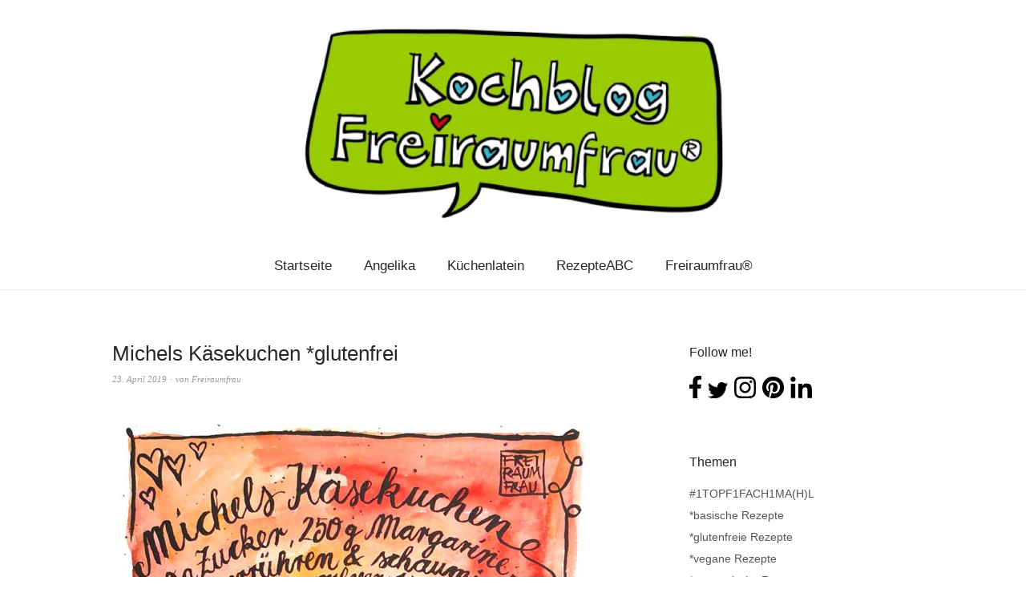

--- FILE ---
content_type: text/html; charset=UTF-8
request_url: https://kochblog.freiraumfrau.de/2019/04/michels-kaesekuchen-glutenfrei/
body_size: 10935
content:
<!DOCTYPE html>
<html lang="de">
<head>
<meta charset="UTF-8" />
<meta name="viewport" content="width=device-width, initial-scale=1">
<meta name="referrer" content="no-referrer">
<link rel="profile" href="http://gmpg.org/xfn/11">
<link rel="pingback" href="https://kochblog.freiraumfrau.de/xmlrpc.php">
<title>Michels Käsekuchen *glutenfrei &#8211; Freiraumfrau &#8211; Kochblog</title>
<meta name='robots' content='max-image-preview:large' />
	<style>img:is([sizes="auto" i], [sizes^="auto," i]) { contain-intrinsic-size: 3000px 1500px }</style>
	<link rel="alternate" type="application/rss+xml" title="Freiraumfrau - Kochblog &raquo; Feed" href="https://kochblog.freiraumfrau.de/feed/" />
<link rel="alternate" type="application/rss+xml" title="Freiraumfrau - Kochblog &raquo; Kommentar-Feed" href="https://kochblog.freiraumfrau.de/comments/feed/" />
<script type="text/javascript">
/* <![CDATA[ */
window._wpemojiSettings = {"baseUrl":"https:\/\/s.w.org\/images\/core\/emoji\/16.0.1\/72x72\/","ext":".png","svgUrl":"https:\/\/s.w.org\/images\/core\/emoji\/16.0.1\/svg\/","svgExt":".svg","source":{"concatemoji":"https:\/\/kochblog.freiraumfrau.de\/wp-includes\/js\/wp-emoji-release.min.js?ver=6.8.3"}};
/*! This file is auto-generated */
!function(s,n){var o,i,e;function c(e){try{var t={supportTests:e,timestamp:(new Date).valueOf()};sessionStorage.setItem(o,JSON.stringify(t))}catch(e){}}function p(e,t,n){e.clearRect(0,0,e.canvas.width,e.canvas.height),e.fillText(t,0,0);var t=new Uint32Array(e.getImageData(0,0,e.canvas.width,e.canvas.height).data),a=(e.clearRect(0,0,e.canvas.width,e.canvas.height),e.fillText(n,0,0),new Uint32Array(e.getImageData(0,0,e.canvas.width,e.canvas.height).data));return t.every(function(e,t){return e===a[t]})}function u(e,t){e.clearRect(0,0,e.canvas.width,e.canvas.height),e.fillText(t,0,0);for(var n=e.getImageData(16,16,1,1),a=0;a<n.data.length;a++)if(0!==n.data[a])return!1;return!0}function f(e,t,n,a){switch(t){case"flag":return n(e,"\ud83c\udff3\ufe0f\u200d\u26a7\ufe0f","\ud83c\udff3\ufe0f\u200b\u26a7\ufe0f")?!1:!n(e,"\ud83c\udde8\ud83c\uddf6","\ud83c\udde8\u200b\ud83c\uddf6")&&!n(e,"\ud83c\udff4\udb40\udc67\udb40\udc62\udb40\udc65\udb40\udc6e\udb40\udc67\udb40\udc7f","\ud83c\udff4\u200b\udb40\udc67\u200b\udb40\udc62\u200b\udb40\udc65\u200b\udb40\udc6e\u200b\udb40\udc67\u200b\udb40\udc7f");case"emoji":return!a(e,"\ud83e\udedf")}return!1}function g(e,t,n,a){var r="undefined"!=typeof WorkerGlobalScope&&self instanceof WorkerGlobalScope?new OffscreenCanvas(300,150):s.createElement("canvas"),o=r.getContext("2d",{willReadFrequently:!0}),i=(o.textBaseline="top",o.font="600 32px Arial",{});return e.forEach(function(e){i[e]=t(o,e,n,a)}),i}function t(e){var t=s.createElement("script");t.src=e,t.defer=!0,s.head.appendChild(t)}"undefined"!=typeof Promise&&(o="wpEmojiSettingsSupports",i=["flag","emoji"],n.supports={everything:!0,everythingExceptFlag:!0},e=new Promise(function(e){s.addEventListener("DOMContentLoaded",e,{once:!0})}),new Promise(function(t){var n=function(){try{var e=JSON.parse(sessionStorage.getItem(o));if("object"==typeof e&&"number"==typeof e.timestamp&&(new Date).valueOf()<e.timestamp+604800&&"object"==typeof e.supportTests)return e.supportTests}catch(e){}return null}();if(!n){if("undefined"!=typeof Worker&&"undefined"!=typeof OffscreenCanvas&&"undefined"!=typeof URL&&URL.createObjectURL&&"undefined"!=typeof Blob)try{var e="postMessage("+g.toString()+"("+[JSON.stringify(i),f.toString(),p.toString(),u.toString()].join(",")+"));",a=new Blob([e],{type:"text/javascript"}),r=new Worker(URL.createObjectURL(a),{name:"wpTestEmojiSupports"});return void(r.onmessage=function(e){c(n=e.data),r.terminate(),t(n)})}catch(e){}c(n=g(i,f,p,u))}t(n)}).then(function(e){for(var t in e)n.supports[t]=e[t],n.supports.everything=n.supports.everything&&n.supports[t],"flag"!==t&&(n.supports.everythingExceptFlag=n.supports.everythingExceptFlag&&n.supports[t]);n.supports.everythingExceptFlag=n.supports.everythingExceptFlag&&!n.supports.flag,n.DOMReady=!1,n.readyCallback=function(){n.DOMReady=!0}}).then(function(){return e}).then(function(){var e;n.supports.everything||(n.readyCallback(),(e=n.source||{}).concatemoji?t(e.concatemoji):e.wpemoji&&e.twemoji&&(t(e.twemoji),t(e.wpemoji)))}))}((window,document),window._wpemojiSettings);
/* ]]> */
</script>
<style id='wp-emoji-styles-inline-css' type='text/css'>

	img.wp-smiley, img.emoji {
		display: inline !important;
		border: none !important;
		box-shadow: none !important;
		height: 1em !important;
		width: 1em !important;
		margin: 0 0.07em !important;
		vertical-align: -0.1em !important;
		background: none !important;
		padding: 0 !important;
	}
</style>
<link rel='stylesheet' id='wp-block-library-css' href='https://kochblog.freiraumfrau.de/wp-includes/css/dist/block-library/style.min.css?ver=6.8.3' type='text/css' media='all' />
<style id='classic-theme-styles-inline-css' type='text/css'>
/*! This file is auto-generated */
.wp-block-button__link{color:#fff;background-color:#32373c;border-radius:9999px;box-shadow:none;text-decoration:none;padding:calc(.667em + 2px) calc(1.333em + 2px);font-size:1.125em}.wp-block-file__button{background:#32373c;color:#fff;text-decoration:none}
</style>
<style id='global-styles-inline-css' type='text/css'>
:root{--wp--preset--aspect-ratio--square: 1;--wp--preset--aspect-ratio--4-3: 4/3;--wp--preset--aspect-ratio--3-4: 3/4;--wp--preset--aspect-ratio--3-2: 3/2;--wp--preset--aspect-ratio--2-3: 2/3;--wp--preset--aspect-ratio--16-9: 16/9;--wp--preset--aspect-ratio--9-16: 9/16;--wp--preset--color--black: #000000;--wp--preset--color--cyan-bluish-gray: #abb8c3;--wp--preset--color--white: #ffffff;--wp--preset--color--pale-pink: #f78da7;--wp--preset--color--vivid-red: #cf2e2e;--wp--preset--color--luminous-vivid-orange: #ff6900;--wp--preset--color--luminous-vivid-amber: #fcb900;--wp--preset--color--light-green-cyan: #7bdcb5;--wp--preset--color--vivid-green-cyan: #00d084;--wp--preset--color--pale-cyan-blue: #8ed1fc;--wp--preset--color--vivid-cyan-blue: #0693e3;--wp--preset--color--vivid-purple: #9b51e0;--wp--preset--gradient--vivid-cyan-blue-to-vivid-purple: linear-gradient(135deg,rgba(6,147,227,1) 0%,rgb(155,81,224) 100%);--wp--preset--gradient--light-green-cyan-to-vivid-green-cyan: linear-gradient(135deg,rgb(122,220,180) 0%,rgb(0,208,130) 100%);--wp--preset--gradient--luminous-vivid-amber-to-luminous-vivid-orange: linear-gradient(135deg,rgba(252,185,0,1) 0%,rgba(255,105,0,1) 100%);--wp--preset--gradient--luminous-vivid-orange-to-vivid-red: linear-gradient(135deg,rgba(255,105,0,1) 0%,rgb(207,46,46) 100%);--wp--preset--gradient--very-light-gray-to-cyan-bluish-gray: linear-gradient(135deg,rgb(238,238,238) 0%,rgb(169,184,195) 100%);--wp--preset--gradient--cool-to-warm-spectrum: linear-gradient(135deg,rgb(74,234,220) 0%,rgb(151,120,209) 20%,rgb(207,42,186) 40%,rgb(238,44,130) 60%,rgb(251,105,98) 80%,rgb(254,248,76) 100%);--wp--preset--gradient--blush-light-purple: linear-gradient(135deg,rgb(255,206,236) 0%,rgb(152,150,240) 100%);--wp--preset--gradient--blush-bordeaux: linear-gradient(135deg,rgb(254,205,165) 0%,rgb(254,45,45) 50%,rgb(107,0,62) 100%);--wp--preset--gradient--luminous-dusk: linear-gradient(135deg,rgb(255,203,112) 0%,rgb(199,81,192) 50%,rgb(65,88,208) 100%);--wp--preset--gradient--pale-ocean: linear-gradient(135deg,rgb(255,245,203) 0%,rgb(182,227,212) 50%,rgb(51,167,181) 100%);--wp--preset--gradient--electric-grass: linear-gradient(135deg,rgb(202,248,128) 0%,rgb(113,206,126) 100%);--wp--preset--gradient--midnight: linear-gradient(135deg,rgb(2,3,129) 0%,rgb(40,116,252) 100%);--wp--preset--font-size--small: 13px;--wp--preset--font-size--medium: 20px;--wp--preset--font-size--large: 36px;--wp--preset--font-size--x-large: 42px;--wp--preset--spacing--20: 0.44rem;--wp--preset--spacing--30: 0.67rem;--wp--preset--spacing--40: 1rem;--wp--preset--spacing--50: 1.5rem;--wp--preset--spacing--60: 2.25rem;--wp--preset--spacing--70: 3.38rem;--wp--preset--spacing--80: 5.06rem;--wp--preset--shadow--natural: 6px 6px 9px rgba(0, 0, 0, 0.2);--wp--preset--shadow--deep: 12px 12px 50px rgba(0, 0, 0, 0.4);--wp--preset--shadow--sharp: 6px 6px 0px rgba(0, 0, 0, 0.2);--wp--preset--shadow--outlined: 6px 6px 0px -3px rgba(255, 255, 255, 1), 6px 6px rgba(0, 0, 0, 1);--wp--preset--shadow--crisp: 6px 6px 0px rgba(0, 0, 0, 1);}:where(.is-layout-flex){gap: 0.5em;}:where(.is-layout-grid){gap: 0.5em;}body .is-layout-flex{display: flex;}.is-layout-flex{flex-wrap: wrap;align-items: center;}.is-layout-flex > :is(*, div){margin: 0;}body .is-layout-grid{display: grid;}.is-layout-grid > :is(*, div){margin: 0;}:where(.wp-block-columns.is-layout-flex){gap: 2em;}:where(.wp-block-columns.is-layout-grid){gap: 2em;}:where(.wp-block-post-template.is-layout-flex){gap: 1.25em;}:where(.wp-block-post-template.is-layout-grid){gap: 1.25em;}.has-black-color{color: var(--wp--preset--color--black) !important;}.has-cyan-bluish-gray-color{color: var(--wp--preset--color--cyan-bluish-gray) !important;}.has-white-color{color: var(--wp--preset--color--white) !important;}.has-pale-pink-color{color: var(--wp--preset--color--pale-pink) !important;}.has-vivid-red-color{color: var(--wp--preset--color--vivid-red) !important;}.has-luminous-vivid-orange-color{color: var(--wp--preset--color--luminous-vivid-orange) !important;}.has-luminous-vivid-amber-color{color: var(--wp--preset--color--luminous-vivid-amber) !important;}.has-light-green-cyan-color{color: var(--wp--preset--color--light-green-cyan) !important;}.has-vivid-green-cyan-color{color: var(--wp--preset--color--vivid-green-cyan) !important;}.has-pale-cyan-blue-color{color: var(--wp--preset--color--pale-cyan-blue) !important;}.has-vivid-cyan-blue-color{color: var(--wp--preset--color--vivid-cyan-blue) !important;}.has-vivid-purple-color{color: var(--wp--preset--color--vivid-purple) !important;}.has-black-background-color{background-color: var(--wp--preset--color--black) !important;}.has-cyan-bluish-gray-background-color{background-color: var(--wp--preset--color--cyan-bluish-gray) !important;}.has-white-background-color{background-color: var(--wp--preset--color--white) !important;}.has-pale-pink-background-color{background-color: var(--wp--preset--color--pale-pink) !important;}.has-vivid-red-background-color{background-color: var(--wp--preset--color--vivid-red) !important;}.has-luminous-vivid-orange-background-color{background-color: var(--wp--preset--color--luminous-vivid-orange) !important;}.has-luminous-vivid-amber-background-color{background-color: var(--wp--preset--color--luminous-vivid-amber) !important;}.has-light-green-cyan-background-color{background-color: var(--wp--preset--color--light-green-cyan) !important;}.has-vivid-green-cyan-background-color{background-color: var(--wp--preset--color--vivid-green-cyan) !important;}.has-pale-cyan-blue-background-color{background-color: var(--wp--preset--color--pale-cyan-blue) !important;}.has-vivid-cyan-blue-background-color{background-color: var(--wp--preset--color--vivid-cyan-blue) !important;}.has-vivid-purple-background-color{background-color: var(--wp--preset--color--vivid-purple) !important;}.has-black-border-color{border-color: var(--wp--preset--color--black) !important;}.has-cyan-bluish-gray-border-color{border-color: var(--wp--preset--color--cyan-bluish-gray) !important;}.has-white-border-color{border-color: var(--wp--preset--color--white) !important;}.has-pale-pink-border-color{border-color: var(--wp--preset--color--pale-pink) !important;}.has-vivid-red-border-color{border-color: var(--wp--preset--color--vivid-red) !important;}.has-luminous-vivid-orange-border-color{border-color: var(--wp--preset--color--luminous-vivid-orange) !important;}.has-luminous-vivid-amber-border-color{border-color: var(--wp--preset--color--luminous-vivid-amber) !important;}.has-light-green-cyan-border-color{border-color: var(--wp--preset--color--light-green-cyan) !important;}.has-vivid-green-cyan-border-color{border-color: var(--wp--preset--color--vivid-green-cyan) !important;}.has-pale-cyan-blue-border-color{border-color: var(--wp--preset--color--pale-cyan-blue) !important;}.has-vivid-cyan-blue-border-color{border-color: var(--wp--preset--color--vivid-cyan-blue) !important;}.has-vivid-purple-border-color{border-color: var(--wp--preset--color--vivid-purple) !important;}.has-vivid-cyan-blue-to-vivid-purple-gradient-background{background: var(--wp--preset--gradient--vivid-cyan-blue-to-vivid-purple) !important;}.has-light-green-cyan-to-vivid-green-cyan-gradient-background{background: var(--wp--preset--gradient--light-green-cyan-to-vivid-green-cyan) !important;}.has-luminous-vivid-amber-to-luminous-vivid-orange-gradient-background{background: var(--wp--preset--gradient--luminous-vivid-amber-to-luminous-vivid-orange) !important;}.has-luminous-vivid-orange-to-vivid-red-gradient-background{background: var(--wp--preset--gradient--luminous-vivid-orange-to-vivid-red) !important;}.has-very-light-gray-to-cyan-bluish-gray-gradient-background{background: var(--wp--preset--gradient--very-light-gray-to-cyan-bluish-gray) !important;}.has-cool-to-warm-spectrum-gradient-background{background: var(--wp--preset--gradient--cool-to-warm-spectrum) !important;}.has-blush-light-purple-gradient-background{background: var(--wp--preset--gradient--blush-light-purple) !important;}.has-blush-bordeaux-gradient-background{background: var(--wp--preset--gradient--blush-bordeaux) !important;}.has-luminous-dusk-gradient-background{background: var(--wp--preset--gradient--luminous-dusk) !important;}.has-pale-ocean-gradient-background{background: var(--wp--preset--gradient--pale-ocean) !important;}.has-electric-grass-gradient-background{background: var(--wp--preset--gradient--electric-grass) !important;}.has-midnight-gradient-background{background: var(--wp--preset--gradient--midnight) !important;}.has-small-font-size{font-size: var(--wp--preset--font-size--small) !important;}.has-medium-font-size{font-size: var(--wp--preset--font-size--medium) !important;}.has-large-font-size{font-size: var(--wp--preset--font-size--large) !important;}.has-x-large-font-size{font-size: var(--wp--preset--font-size--x-large) !important;}
:where(.wp-block-post-template.is-layout-flex){gap: 1.25em;}:where(.wp-block-post-template.is-layout-grid){gap: 1.25em;}
:where(.wp-block-columns.is-layout-flex){gap: 2em;}:where(.wp-block-columns.is-layout-grid){gap: 2em;}
:root :where(.wp-block-pullquote){font-size: 1.5em;line-height: 1.6;}
</style>
<link rel='stylesheet' id='parent-style-css' href='https://kochblog.freiraumfrau.de/wp-content/themes/weta/style.css?ver=6.8.3' type='text/css' media='all' />
<link rel='stylesheet' id='weta-style-css' href='https://kochblog.freiraumfrau.de/wp-content/themes/weta-child/style.css?ver=20150704' type='text/css' media='all' />
<link rel='stylesheet' id='weta-flex-slider-style-css' href='https://kochblog.freiraumfrau.de/wp-content/themes/weta/js/flex-slider/flexslider.css?ver=6.8.3' type='text/css' media='all' />
<link rel='stylesheet' id='genericons-css' href='https://kochblog.freiraumfrau.de/wp-content/themes/weta/genericons/genericons.css?ver=3.3.1' type='text/css' media='all' />
<script type="text/javascript" src="https://kochblog.freiraumfrau.de/wp-includes/js/jquery/jquery.min.js?ver=3.7.1" id="jquery-core-js"></script>
<script type="text/javascript" src="https://kochblog.freiraumfrau.de/wp-includes/js/jquery/jquery-migrate.min.js?ver=3.4.1" id="jquery-migrate-js"></script>
<script type="text/javascript" src="https://kochblog.freiraumfrau.de/wp-content/themes/weta/js/jquery.fitvids.js?ver=1.1" id="weta-fitvids-js"></script>
<script type="text/javascript" src="https://kochblog.freiraumfrau.de/wp-content/themes/weta/js/flex-slider/jquery.flexslider-min.js?ver=6.8.3" id="weta-flex-slider-js"></script>
<link rel="https://api.w.org/" href="https://kochblog.freiraumfrau.de/wp-json/" /><link rel="alternate" title="JSON" type="application/json" href="https://kochblog.freiraumfrau.de/wp-json/wp/v2/posts/868" /><link rel="EditURI" type="application/rsd+xml" title="RSD" href="https://kochblog.freiraumfrau.de/xmlrpc.php?rsd" />
<meta name="generator" content="WordPress 6.8.3" />
<link rel="canonical" href="https://kochblog.freiraumfrau.de/2019/04/michels-kaesekuchen-glutenfrei/" />
<link rel='shortlink' href='https://kochblog.freiraumfrau.de/?p=868' />
<link rel="alternate" title="oEmbed (JSON)" type="application/json+oembed" href="https://kochblog.freiraumfrau.de/wp-json/oembed/1.0/embed?url=https%3A%2F%2Fkochblog.freiraumfrau.de%2F2019%2F04%2Fmichels-kaesekuchen-glutenfrei%2F" />
<link rel="alternate" title="oEmbed (XML)" type="text/xml+oembed" href="https://kochblog.freiraumfrau.de/wp-json/oembed/1.0/embed?url=https%3A%2F%2Fkochblog.freiraumfrau.de%2F2019%2F04%2Fmichels-kaesekuchen-glutenfrei%2F&#038;format=xml" />
	<style type="text/css">
	.entry-content a, .comment-text a, .author-bio a, .textwidget a {color: #8bae12;}
		#masthead {background: ;}
	@media screen and (min-width: 1023px) {
	.sticky-content.fixed {background: ;}
	}
			#colophon {background: ;}
			.widget_weta_authors {background: ;}
			.widget_weta_quote {background: ;}
			.widget_weta_numbered_rp {background: ;}
							</style>
    	<style type="text/css" id="weta-header-css">
		
	#site-branding h1.site-title, #site-branding p.site-title, #site-branding p.site-description {display: none !important;}

		</style>
			<style type="text/css" id="wp-custom-css">
			.social-search-wrap {
    min-height: 10px;
}		</style>
		</head>

<body class="wp-singular post-template-default single single-post postid-868 single-format-standard wp-theme-weta wp-child-theme-weta-child">

		<div class="header-bg">
		<header id="masthead" class="cf" role="banner">

			<div id="menu-top-wrap">
				

<div class="social-search-wrap">
	
		
	</div><!-- end .social-search-wrap -->			</div><!-- end .menu-top-wrap -->

			<div id="site-branding">
									<div id="site-logo">
						<a href="https://kochblog.freiraumfrau.de/" rel="home"><img src="https://kochblog.freiraumfrau.de/wp-content/uploads/2023/01/Banner-Freiraumfrau-2-Kochblog.jpg" width="1500" height="300" alt=""></a>
					</div><!-- end #site-logo -->
				 

									<p class="site-title"><a href="https://kochblog.freiraumfrau.de/" rel="home">Freiraumfrau &#8211; Kochblog</a></p>
				
									<p class="site-description">Angelika Bungert-Stüttgen</p>
							</div><!-- end #site-branding -->

			<button id="menu-main-toggle"><span>Öffnen</span></button>
						<button id="menu-main-close"  class="btn-close"><span>Schließen</span></button>

			<div id="menu-main-wrap" class="sticky-element cf">

				<div class="sticky-anchor"></div>
				<nav id="site-nav" class="sticky-content cf" role="navigation">
					<div class="sticky-wrap">
										<ul id="menu-hauptmenue" class="nav-menu"><li id="menu-item-12" class="menu-item menu-item-type-custom menu-item-object-custom menu-item-home menu-item-12"><a href="https://kochblog.freiraumfrau.de/">Startseite</a></li>
<li id="menu-item-26" class="menu-item menu-item-type-post_type menu-item-object-page menu-item-26"><a href="https://kochblog.freiraumfrau.de/angelika/">Angelika</a></li>
<li id="menu-item-80" class="menu-item menu-item-type-post_type menu-item-object-page menu-item-80"><a href="https://kochblog.freiraumfrau.de/kuechenlatein/">Küchenlatein</a></li>
<li id="menu-item-81" class="menu-item menu-item-type-post_type menu-item-object-page menu-item-81"><a href="https://kochblog.freiraumfrau.de/rezepteabc/">RezepteABC</a></li>
<li id="menu-item-73" class="menu-item menu-item-type-custom menu-item-object-custom menu-item-73"><a href="http://www.freiraumfrau.de">Freiraumfrau®</a></li>
</ul>						
										</div><!-- end .sticky-wrap -->
				</nav><!-- end #site-nav -->

				<div id="mobile-menu-top-wrap">
					

<div class="social-search-wrap">
	
		
	</div><!-- end .social-search-wrap -->				</div><!-- end .mobile-menu-top-wrap -->
				<button id="menu-main-close-bottom" class="btn-close"><span>Schließen</span></button>
			</div><!-- end #menu-main-wrap -->

		</header><!-- end #masthead -->
		</div><!-- end .header-bg -->

<div id="main-wrap">	
	<div class="blog-wrap cf">
		<div id="primary" class="site-content cf" role="main">
		
<article id="post-868" class="post-868 post type-post status-publish format-standard has-post-thumbnail hentry category-rezepte-glutenfrei category-backen tag-kaesekuchen">

	<header class="entry-header">
		<h1 class="entry-title">Michels Käsekuchen *glutenfrei</h1>		<div class="entry-meta">
				<div class="entry-date">
					<a href="https://kochblog.freiraumfrau.de/2019/04/michels-kaesekuchen-glutenfrei/">23. April 2019</a>
				</div><!-- end .entry-date -->
				<div class="entry-author">
				von <a href="https://kochblog.freiraumfrau.de/author/angelika/" title="Alle Artikel von Freiraumfrau">Freiraumfrau</a>				</div><!-- end .entry-author -->
									</div><!-- end .entry-meta -->
	</header><!-- end .entry-header -->

			<div class="entry-thumbnail inpost">
			<img width="600" height="600" src="https://kochblog.freiraumfrau.de/wp-content/uploads/2019/04/Michels-Kaesekuchen-Freiraumfrau.jpg" class="attachment-post-thumbnail size-post-thumbnail wp-post-image" alt="" decoding="async" srcset="https://kochblog.freiraumfrau.de/wp-content/uploads/2019/04/Michels-Kaesekuchen-Freiraumfrau.jpg 600w, https://kochblog.freiraumfrau.de/wp-content/uploads/2019/04/Michels-Kaesekuchen-Freiraumfrau-300x300.jpg 300w, https://kochblog.freiraumfrau.de/wp-content/uploads/2019/04/Michels-Kaesekuchen-Freiraumfrau-150x150.jpg 150w, https://kochblog.freiraumfrau.de/wp-content/uploads/2019/04/Michels-Kaesekuchen-Freiraumfrau-373x373.jpg 373w" sizes="(max-width: 600px) 100vw, 600px" />		</div><!-- end .entry-thumbnail -->
	
	<div class="entry-content">
		<p>Im März und April war ich fast 4 Wochen mit dem Freiraumbus auf Tischgespräche-Reise. <a href="https://www.freiraumfrau.de/2019/03/tag-21-und-21-wertschaetzende-gespraeche-in-springe/" target="_blank" rel="noopener"><strong>Bei meinem Besuch in Springe</strong></a> bekam ich von Birgit Michel diesen wunderbaren glutenfreien Käsekuchen kredenzt. Ein sehr leckeres Rezept, das ich dann zu Ostern für meine Familie nachgebacken habe.</p>
<p><strong>Zutaten und Zubereitung:</strong><br />
250 g Margarine,<br />
250 g feiner Zucker und<br />
6 Eier &nbsp;schaumig schlagen.</p>
<p><strong>Dann</strong><br />
2 Päckchen Vanille-Puddingpulver,<br />
½ Päckchen Backpulver und<br />
1 Kilo Magerquark dazugeben und sehr gut verrühren.</p>
<p>Die Quarkmasse in eine gefettete Springform füllen und in den kalten Backofen geben. Dann die Temperatur auf <strong>180 Grad Ober-/Unterhitze einstellen und den Kuchen ca. 50 bis 60 Minuten backen.</strong></p>
<p><strong>Achtung:</strong><br />
Der Kuchen wölbt sich beim Backen stark auf und fällt dann beim Abkühlen wieder in sich zusammen. Deshalb ist es am besten, wenn Du den Kuchen in der Form auskühlen lässt.</p>
			</div><!-- end .entry-content -->

	<footer class="entry-footer cf">
		<div class="entry-cats">
			<span>Kategorie </span><a href="https://kochblog.freiraumfrau.de/kategorie/rezepte-glutenfrei/" rel="category tag">*glutenfreie Rezepte</a>, <a href="https://kochblog.freiraumfrau.de/kategorie/backen/" rel="category tag">Backen</a>		</div><!-- end .entry-cats -->
					<div class="entry-tags"><span>Schlagwörter </span><a href="https://kochblog.freiraumfrau.de/schlagwort/kaesekuchen/" rel="tag">Käsekuchen</a></div>
					</footer><!-- end .entry-footer -->
</article><!-- end .post-868 -->
				<div class="nav-wrap cf">
		<nav id="nav-single">
			<div class="nav-previous"><a href="https://kochblog.freiraumfrau.de/2018/04/schneller-nudelteig-vegetarisch/" rel="prev"><span class="meta-nav">Vorheriger Artikel</span>Schneller Nudelteig *vegetarisch</a></div>
			<div class="nav-next"><a href="https://kochblog.freiraumfrau.de/2020/03/kidneybohnen-bratlinge-glutenfrei-vegetarisch-vegan/" rel="next"><span class="meta-nav">Nächster Artikel</span>Kidneybohnen-Bratlinge *glutenfrei *vegetarisch *vegan</a></div>
		</nav><!-- #nav-single -->
	</div><!-- end .nav-wrap -->
	
		</div><!-- end #primary -->
		<div id="blog-sidebar" class="default-sidebar sidebar-small widget-area" role="complementary">
	<aside id="custom_html-2" class="widget_text widget widget_custom_html"><h3 class="widget-title">Follow me!</h3><div class="textwidget custom-html-widget"><a href="https://www.facebook.com/Freiraumfrau" target="_blank"><img src="https://kochblog.freiraumfrau.de/wp-content/uploads/2023/02/facebook-f.png" alt="@freiraumfrau" width="15"></a>&nbsp;
<a href="https://twitter.com/Freiraumfrau" target="_blank"><img src="https://kochblog.freiraumfrau.de/wp-content/uploads/2023/02/twitter.png" alt="@freiraumfrau" width="25"></a>&nbsp;
<a href="https://www.instagram.com/freiraumfrau/" target="_blank"><img src="https://kochblog.freiraumfrau.de/wp-content/uploads/2023/02/instagram.png" alt="@freiraumfrau" width="27"></a>&nbsp;
<a href="https://www.pinterest.de/freiraumfrau/" target="_blank"><img src="https://kochblog.freiraumfrau.de/wp-content/uploads/2023/02/pinterest.png" alt="@freiraumfrau" width="27"></a>&nbsp;
<a href="https://www.linkedin.com/in/angelika-bungert-stüttgen-2b733220a" target="_blank"><img src="https://kochblog.freiraumfrau.de/wp-content/uploads/2023/02/linkedin.png" alt="Freiraumfrau" width="27"></a></div></aside><aside id="categories-2" class="widget widget_categories"><h3 class="widget-title">Themen</h3>
			<ul>
					<li class="cat-item cat-item-191"><a href="https://kochblog.freiraumfrau.de/kategorie/1topf1fach1mahl/">#1TOPF1FACH1MA(H)L</a>
</li>
	<li class="cat-item cat-item-35"><a href="https://kochblog.freiraumfrau.de/kategorie/basische-rezepte/">*basische Rezepte</a>
</li>
	<li class="cat-item cat-item-17"><a href="https://kochblog.freiraumfrau.de/kategorie/rezepte-glutenfrei/">*glutenfreie Rezepte</a>
</li>
	<li class="cat-item cat-item-13"><a href="https://kochblog.freiraumfrau.de/kategorie/vegane-rezepte/">*vegane Rezepte</a>
</li>
	<li class="cat-item cat-item-16"><a href="https://kochblog.freiraumfrau.de/kategorie/vegetarische-rezepte/">*vegetarische Rezepte</a>
</li>
	<li class="cat-item cat-item-9"><a href="https://kochblog.freiraumfrau.de/kategorie/backen/">Backen</a>
</li>
	<li class="cat-item cat-item-120"><a href="https://kochblog.freiraumfrau.de/kategorie/beilagen/">Beilagen</a>
</li>
	<li class="cat-item cat-item-40"><a href="https://kochblog.freiraumfrau.de/kategorie/fastenprojekt/">Fastenprojekt</a>
</li>
	<li class="cat-item cat-item-12"><a href="https://kochblog.freiraumfrau.de/kategorie/getraenke/">Getränke</a>
</li>
	<li class="cat-item cat-item-11"><a href="https://kochblog.freiraumfrau.de/kategorie/grundrezepte/">Grundrezepte</a>
</li>
	<li class="cat-item cat-item-4"><a href="https://kochblog.freiraumfrau.de/kategorie/hauptgerichte/">Hauptgerichte</a>
</li>
	<li class="cat-item cat-item-7"><a href="https://kochblog.freiraumfrau.de/kategorie/nachtisch/">Nachtisch</a>
</li>
	<li class="cat-item cat-item-6"><a href="https://kochblog.freiraumfrau.de/kategorie/salate/">Salate</a>
</li>
	<li class="cat-item cat-item-10"><a href="https://kochblog.freiraumfrau.de/kategorie/saucen/">Saucen</a>
</li>
	<li class="cat-item cat-item-129"><a href="https://kochblog.freiraumfrau.de/kategorie/specials/">Specials</a>
</li>
	<li class="cat-item cat-item-5"><a href="https://kochblog.freiraumfrau.de/kategorie/suppen/">Suppen</a>
</li>
	<li class="cat-item cat-item-54"><a href="https://kochblog.freiraumfrau.de/kategorie/vorspeise/">Vorspeise</a>
</li>
			</ul>

			</aside><aside id="search-2" class="widget widget_search">
<form method="get" class="searchform" action="https://kochblog.freiraumfrau.de/" role="search">
	<label for="s" class="screen-reader-text"><span>Suche</span></label>
	<input type="text" class="search-field" name="s" id="s" placeholder="Suche&hellip;" />
	<input type="submit" class="submit" name="submit" id="searchsubmit" value="Suche" />
</form></aside><aside id="widget_weta_rp-2" class="widget widget_weta_rp">
				<h3 class="widget-title two-columns-textright-title">Letzte Beiträge</h3>
		


			<div class="rp-two-columns-textright cf">
	
   
	<article id="post-995" class="post-995 post type-post status-publish format-standard has-post-thumbnail hentry category-basische-rezepte category-rezepte-glutenfrei category-vegane-rezepte category-backen">

					<div class="entry-thumbnail">
				<a href="https://kochblog.freiraumfrau.de/2025/01/buchweizen-brot-vegan-glutenfrei-basisch/"><img width="373" height="373" src="https://kochblog.freiraumfrau.de/wp-content/uploads/2025/01/Buchweizen-Brot-Freiraumfrau-373x373.jpg" class="attachment-weta-square-small size-weta-square-small wp-post-image" alt="" decoding="async" loading="lazy" srcset="https://kochblog.freiraumfrau.de/wp-content/uploads/2025/01/Buchweizen-Brot-Freiraumfrau-373x373.jpg 373w, https://kochblog.freiraumfrau.de/wp-content/uploads/2025/01/Buchweizen-Brot-Freiraumfrau-300x300.jpg 300w, https://kochblog.freiraumfrau.de/wp-content/uploads/2025/01/Buchweizen-Brot-Freiraumfrau-600x600.jpg 600w, https://kochblog.freiraumfrau.de/wp-content/uploads/2025/01/Buchweizen-Brot-Freiraumfrau-150x150.jpg 150w, https://kochblog.freiraumfrau.de/wp-content/uploads/2025/01/Buchweizen-Brot-Freiraumfrau.jpg 640w" sizes="auto, (max-width: 373px) 100vw, 373px" /></a>
			</div><!-- end .entry-thumbnail -->

		
		<div class="entry-text-wrap">
			
		
   		<header class="entry-header">
   			<h2 class="entry-title"><a href="https://kochblog.freiraumfrau.de/2025/01/buchweizen-brot-vegan-glutenfrei-basisch/" rel="bookmark">Buchweizen-Brot  *vegan *glutenfrei   *basisch</a></h2>   		</header><!-- end .entry-header -->

		
		<footer class="entry-footer">
			
			
								</footer><!-- end .entry-footer -->

				</div><!-- end .entry-text-wrap -->
	</article><!-- #post-## -->
   
	<article id="post-885" class="post-885 post type-post status-publish format-standard has-post-thumbnail hentry category-basische-rezepte category-rezepte-glutenfrei category-vegetarische-rezepte category-grundrezepte tag-gesundheit tag-ingwer tag-zitrone">

					<div class="entry-thumbnail">
				<a href="https://kochblog.freiraumfrau.de/2020/03/ingwer-zitronen-honig-paste-glutenfrei/"><img width="373" height="373" src="https://kochblog.freiraumfrau.de/wp-content/uploads/2020/03/90AEFE36-D5D8-49BA-AB1B-60A428440E56-373x373.jpeg" class="attachment-weta-square-small size-weta-square-small wp-post-image" alt="" decoding="async" loading="lazy" srcset="https://kochblog.freiraumfrau.de/wp-content/uploads/2020/03/90AEFE36-D5D8-49BA-AB1B-60A428440E56-373x373.jpeg 373w, https://kochblog.freiraumfrau.de/wp-content/uploads/2020/03/90AEFE36-D5D8-49BA-AB1B-60A428440E56-300x300.jpeg 300w, https://kochblog.freiraumfrau.de/wp-content/uploads/2020/03/90AEFE36-D5D8-49BA-AB1B-60A428440E56-150x150.jpeg 150w, https://kochblog.freiraumfrau.de/wp-content/uploads/2020/03/90AEFE36-D5D8-49BA-AB1B-60A428440E56.jpeg 600w" sizes="auto, (max-width: 373px) 100vw, 373px" /></a>
			</div><!-- end .entry-thumbnail -->

		
		<div class="entry-text-wrap">
			
		
   		<header class="entry-header">
   			<h2 class="entry-title"><a href="https://kochblog.freiraumfrau.de/2020/03/ingwer-zitronen-honig-paste-glutenfrei/" rel="bookmark">Ingwer-Zitronen-Honig-Paste *glutenfrei</a></h2>   		</header><!-- end .entry-header -->

		
		<footer class="entry-footer">
			
			
								</footer><!-- end .entry-footer -->

				</div><!-- end .entry-text-wrap -->
	</article><!-- #post-## -->
   
	<article id="post-878" class="post-878 post type-post status-publish format-standard has-post-thumbnail hentry category-basische-rezepte category-rezepte-glutenfrei category-vegane-rezepte category-vegetarische-rezepte category-beilagen tag-kidneybohnen">

					<div class="entry-thumbnail">
				<a href="https://kochblog.freiraumfrau.de/2020/03/kidneybohnen-bratlinge-glutenfrei-vegetarisch-vegan/"><img width="373" height="373" src="https://kochblog.freiraumfrau.de/wp-content/uploads/2020/03/Bratlinge-Freiraumfrau-600x600-373x373.jpg" class="attachment-weta-square-small size-weta-square-small wp-post-image" alt="" decoding="async" loading="lazy" srcset="https://kochblog.freiraumfrau.de/wp-content/uploads/2020/03/Bratlinge-Freiraumfrau-600x600-373x373.jpg 373w, https://kochblog.freiraumfrau.de/wp-content/uploads/2020/03/Bratlinge-Freiraumfrau-600x600-300x300.jpg 300w, https://kochblog.freiraumfrau.de/wp-content/uploads/2020/03/Bratlinge-Freiraumfrau-600x600-150x150.jpg 150w, https://kochblog.freiraumfrau.de/wp-content/uploads/2020/03/Bratlinge-Freiraumfrau-600x600.jpg 600w" sizes="auto, (max-width: 373px) 100vw, 373px" /></a>
			</div><!-- end .entry-thumbnail -->

		
		<div class="entry-text-wrap">
			
		
   		<header class="entry-header">
   			<h2 class="entry-title"><a href="https://kochblog.freiraumfrau.de/2020/03/kidneybohnen-bratlinge-glutenfrei-vegetarisch-vegan/" rel="bookmark">Kidneybohnen-Bratlinge *glutenfrei *vegetarisch *vegan</a></h2>   		</header><!-- end .entry-header -->

		
		<footer class="entry-footer">
			
			
								</footer><!-- end .entry-footer -->

				</div><!-- end .entry-text-wrap -->
	</article><!-- #post-## -->
   
	<article id="post-868" class="post-868 post type-post status-publish format-standard has-post-thumbnail hentry category-rezepte-glutenfrei category-backen tag-kaesekuchen">

					<div class="entry-thumbnail">
				<a href="https://kochblog.freiraumfrau.de/2019/04/michels-kaesekuchen-glutenfrei/"><img width="373" height="373" src="https://kochblog.freiraumfrau.de/wp-content/uploads/2019/04/Michels-Kaesekuchen-Freiraumfrau-373x373.jpg" class="attachment-weta-square-small size-weta-square-small wp-post-image" alt="" decoding="async" loading="lazy" srcset="https://kochblog.freiraumfrau.de/wp-content/uploads/2019/04/Michels-Kaesekuchen-Freiraumfrau-373x373.jpg 373w, https://kochblog.freiraumfrau.de/wp-content/uploads/2019/04/Michels-Kaesekuchen-Freiraumfrau-300x300.jpg 300w, https://kochblog.freiraumfrau.de/wp-content/uploads/2019/04/Michels-Kaesekuchen-Freiraumfrau-150x150.jpg 150w, https://kochblog.freiraumfrau.de/wp-content/uploads/2019/04/Michels-Kaesekuchen-Freiraumfrau.jpg 600w" sizes="auto, (max-width: 373px) 100vw, 373px" /></a>
			</div><!-- end .entry-thumbnail -->

		
		<div class="entry-text-wrap">
			
		
   		<header class="entry-header">
   			<h2 class="entry-title"><a href="https://kochblog.freiraumfrau.de/2019/04/michels-kaesekuchen-glutenfrei/" rel="bookmark">Michels Käsekuchen *glutenfrei</a></h2>   		</header><!-- end .entry-header -->

		
		<footer class="entry-footer">
			
			
								</footer><!-- end .entry-footer -->

				</div><!-- end .entry-text-wrap -->
	</article><!-- #post-## -->
   
	<article id="post-793" class="post-793 post type-post status-publish format-standard has-post-thumbnail hentry category-vegetarische-rezepte category-beilagen category-specials tag-selbstgemachte-nudeln">

					<div class="entry-thumbnail">
				<a href="https://kochblog.freiraumfrau.de/2018/04/schneller-nudelteig-vegetarisch/"><img width="373" height="373" src="https://kochblog.freiraumfrau.de/wp-content/uploads/2018/03/Nudelteig-373x373.jpg" class="attachment-weta-square-small size-weta-square-small wp-post-image" alt="" decoding="async" loading="lazy" srcset="https://kochblog.freiraumfrau.de/wp-content/uploads/2018/03/Nudelteig-373x373.jpg 373w, https://kochblog.freiraumfrau.de/wp-content/uploads/2018/03/Nudelteig-300x300.jpg 300w, https://kochblog.freiraumfrau.de/wp-content/uploads/2018/03/Nudelteig-150x150.jpg 150w, https://kochblog.freiraumfrau.de/wp-content/uploads/2018/03/Nudelteig.jpg 600w" sizes="auto, (max-width: 373px) 100vw, 373px" /></a>
			</div><!-- end .entry-thumbnail -->

		
		<div class="entry-text-wrap">
			
		
   		<header class="entry-header">
   			<h2 class="entry-title"><a href="https://kochblog.freiraumfrau.de/2018/04/schneller-nudelteig-vegetarisch/" rel="bookmark">Schneller Nudelteig *vegetarisch</a></h2>   		</header><!-- end .entry-header -->

		
		<footer class="entry-footer">
			
			
								</footer><!-- end .entry-footer -->

				</div><!-- end .entry-text-wrap -->
	</article><!-- #post-## -->
   </div><!-- .rp-wrap -->

		</aside><aside id="tag_cloud-2" class="widget widget_tag_cloud"><h3 class="widget-title">Schlagwörter</h3><div class="tagcloud"><a href="https://kochblog.freiraumfrau.de/schlagwort/1topf1fach1mahl/" class="tag-cloud-link tag-link-194 tag-link-position-1" style="font-size: 8pt;" aria-label="#1TOPF1FACH1MA(H)L (2 Einträge)">#1TOPF1FACH1MA(H)L</a>
<a href="https://kochblog.freiraumfrau.de/schlagwort/vegane-rezepte/" class="tag-cloud-link tag-link-169 tag-link-position-2" style="font-size: 8pt;" aria-label="*vegane Rezepte (2 Einträge)">*vegane Rezepte</a>
<a href="https://kochblog.freiraumfrau.de/schlagwort/apfel/" class="tag-cloud-link tag-link-66 tag-link-position-3" style="font-size: 9.5272727272727pt;" aria-label="Apfel (3 Einträge)">Apfel</a>
<a href="https://kochblog.freiraumfrau.de/schlagwort/auf-reisen/" class="tag-cloud-link tag-link-190 tag-link-position-4" style="font-size: 8pt;" aria-label="auf Reisen (2 Einträge)">auf Reisen</a>
<a href="https://kochblog.freiraumfrau.de/schlagwort/backen-2/" class="tag-cloud-link tag-link-20 tag-link-position-5" style="font-size: 9.5272727272727pt;" aria-label="backen (3 Einträge)">backen</a>
<a href="https://kochblog.freiraumfrau.de/schlagwort/bananen/" class="tag-cloud-link tag-link-148 tag-link-position-6" style="font-size: 8pt;" aria-label="Bananen (2 Einträge)">Bananen</a>
<a href="https://kochblog.freiraumfrau.de/schlagwort/basenfasten/" class="tag-cloud-link tag-link-39 tag-link-position-7" style="font-size: 11.818181818182pt;" aria-label="Basenfasten (5 Einträge)">Basenfasten</a>
<a href="https://kochblog.freiraumfrau.de/schlagwort/basisch/" class="tag-cloud-link tag-link-38 tag-link-position-8" style="font-size: 18.436363636364pt;" aria-label="basisch (19 Einträge)">basisch</a>
<a href="https://kochblog.freiraumfrau.de/schlagwort/baerlauch/" class="tag-cloud-link tag-link-139 tag-link-position-9" style="font-size: 8pt;" aria-label="Bärlauch (2 Einträge)">Bärlauch</a>
<a href="https://kochblog.freiraumfrau.de/schlagwort/baerlauchsalz/" class="tag-cloud-link tag-link-141 tag-link-position-10" style="font-size: 8pt;" aria-label="Bärlauchsalz (2 Einträge)">Bärlauchsalz</a>
<a href="https://kochblog.freiraumfrau.de/schlagwort/dinkelbrot/" class="tag-cloud-link tag-link-95 tag-link-position-11" style="font-size: 8pt;" aria-label="Dinkelbrot (2 Einträge)">Dinkelbrot</a>
<a href="https://kochblog.freiraumfrau.de/schlagwort/einfach/" class="tag-cloud-link tag-link-183 tag-link-position-12" style="font-size: 8pt;" aria-label="einfach (2 Einträge)">einfach</a>
<a href="https://kochblog.freiraumfrau.de/schlagwort/einfaches-rezept/" class="tag-cloud-link tag-link-100 tag-link-position-13" style="font-size: 8pt;" aria-label="einfaches Rezept (2 Einträge)">einfaches Rezept</a>
<a href="https://kochblog.freiraumfrau.de/schlagwort/eintopf/" class="tag-cloud-link tag-link-111 tag-link-position-14" style="font-size: 8pt;" aria-label="Eintopf (2 Einträge)">Eintopf</a>
<a href="https://kochblog.freiraumfrau.de/schlagwort/eis/" class="tag-cloud-link tag-link-86 tag-link-position-15" style="font-size: 8pt;" aria-label="Eis (2 Einträge)">Eis</a>
<a href="https://kochblog.freiraumfrau.de/schlagwort/fasten/" class="tag-cloud-link tag-link-44 tag-link-position-16" style="font-size: 9.5272727272727pt;" aria-label="Fasten (3 Einträge)">Fasten</a>
<a href="https://kochblog.freiraumfrau.de/schlagwort/fastenprojekt/" class="tag-cloud-link tag-link-170 tag-link-position-17" style="font-size: 13.981818181818pt;" aria-label="Fastenprojekt (8 Einträge)">Fastenprojekt</a>
<a href="https://kochblog.freiraumfrau.de/schlagwort/foodblog/" class="tag-cloud-link tag-link-47 tag-link-position-18" style="font-size: 17.927272727273pt;" aria-label="Foodblog (17 Einträge)">Foodblog</a>
<a href="https://kochblog.freiraumfrau.de/schlagwort/freiraumbus/" class="tag-cloud-link tag-link-81 tag-link-position-19" style="font-size: 8pt;" aria-label="Freiraumbus (2 Einträge)">Freiraumbus</a>
<a href="https://kochblog.freiraumfrau.de/schlagwort/gemuese/" class="tag-cloud-link tag-link-37 tag-link-position-20" style="font-size: 13.981818181818pt;" aria-label="Gemüse (8 Einträge)">Gemüse</a>
<a href="https://kochblog.freiraumfrau.de/schlagwort/glutenfrei/" class="tag-cloud-link tag-link-27 tag-link-position-21" style="font-size: 20.090909090909pt;" aria-label="glutenfrei (26 Einträge)">glutenfrei</a>
<a href="https://kochblog.freiraumfrau.de/schlagwort/hefeteig/" class="tag-cloud-link tag-link-69 tag-link-position-22" style="font-size: 8pt;" aria-label="Hefeteig (2 Einträge)">Hefeteig</a>
<a href="https://kochblog.freiraumfrau.de/schlagwort/hildegard-von-bingen/" class="tag-cloud-link tag-link-180 tag-link-position-23" style="font-size: 8pt;" aria-label="Hildegard von Bingen (2 Einträge)">Hildegard von Bingen</a>
<a href="https://kochblog.freiraumfrau.de/schlagwort/infografik/" class="tag-cloud-link tag-link-41 tag-link-position-24" style="font-size: 16.909090909091pt;" aria-label="Infografik (14 Einträge)">Infografik</a>
<a href="https://kochblog.freiraumfrau.de/schlagwort/karotten/" class="tag-cloud-link tag-link-53 tag-link-position-25" style="font-size: 10.8pt;" aria-label="Karotten (4 Einträge)">Karotten</a>
<a href="https://kochblog.freiraumfrau.de/schlagwort/kartoffeln/" class="tag-cloud-link tag-link-30 tag-link-position-26" style="font-size: 13.345454545455pt;" aria-label="Kartoffeln (7 Einträge)">Kartoffeln</a>
<a href="https://kochblog.freiraumfrau.de/schlagwort/kidneybohnen/" class="tag-cloud-link tag-link-124 tag-link-position-27" style="font-size: 8pt;" aria-label="Kidneybohnen (2 Einträge)">Kidneybohnen</a>
<a href="https://kochblog.freiraumfrau.de/schlagwort/kochblog/" class="tag-cloud-link tag-link-43 tag-link-position-28" style="font-size: 17.163636363636pt;" aria-label="Kochblog (15 Einträge)">Kochblog</a>
<a href="https://kochblog.freiraumfrau.de/schlagwort/kokosmilch/" class="tag-cloud-link tag-link-84 tag-link-position-29" style="font-size: 9.5272727272727pt;" aria-label="Kokosmilch (3 Einträge)">Kokosmilch</a>
<a href="https://kochblog.freiraumfrau.de/schlagwort/kuerbis/" class="tag-cloud-link tag-link-121 tag-link-position-30" style="font-size: 8pt;" aria-label="Kürbis (2 Einträge)">Kürbis</a>
<a href="https://kochblog.freiraumfrau.de/schlagwort/mandelmus/" class="tag-cloud-link tag-link-51 tag-link-position-31" style="font-size: 9.5272727272727pt;" aria-label="Mandelmus (3 Einträge)">Mandelmus</a>
<a href="https://kochblog.freiraumfrau.de/schlagwort/mandeln/" class="tag-cloud-link tag-link-105 tag-link-position-32" style="font-size: 9.5272727272727pt;" aria-label="Mandeln (3 Einträge)">Mandeln</a>
<a href="https://kochblog.freiraumfrau.de/schlagwort/minimalistisch/" class="tag-cloud-link tag-link-189 tag-link-position-33" style="font-size: 8pt;" aria-label="minimalistisch (2 Einträge)">minimalistisch</a>
<a href="https://kochblog.freiraumfrau.de/schlagwort/obst/" class="tag-cloud-link tag-link-36 tag-link-position-34" style="font-size: 9.5272727272727pt;" aria-label="Obst (3 Einträge)">Obst</a>
<a href="https://kochblog.freiraumfrau.de/schlagwort/olivenoel/" class="tag-cloud-link tag-link-93 tag-link-position-35" style="font-size: 9.5272727272727pt;" aria-label="Olivenöl (3 Einträge)">Olivenöl</a>
<a href="https://kochblog.freiraumfrau.de/schlagwort/one-pot-pasta/" class="tag-cloud-link tag-link-188 tag-link-position-36" style="font-size: 8pt;" aria-label="One-Pot-Pasta (2 Einträge)">One-Pot-Pasta</a>
<a href="https://kochblog.freiraumfrau.de/schlagwort/paprika/" class="tag-cloud-link tag-link-71 tag-link-position-37" style="font-size: 10.8pt;" aria-label="Paprika (4 Einträge)">Paprika</a>
<a href="https://kochblog.freiraumfrau.de/schlagwort/pesto/" class="tag-cloud-link tag-link-59 tag-link-position-38" style="font-size: 10.8pt;" aria-label="Pesto (4 Einträge)">Pesto</a>
<a href="https://kochblog.freiraumfrau.de/schlagwort/pilze/" class="tag-cloud-link tag-link-50 tag-link-position-39" style="font-size: 9.5272727272727pt;" aria-label="Pilze (3 Einträge)">Pilze</a>
<a href="https://kochblog.freiraumfrau.de/schlagwort/schnell/" class="tag-cloud-link tag-link-90 tag-link-position-40" style="font-size: 8pt;" aria-label="schnell (2 Einträge)">schnell</a>
<a href="https://kochblog.freiraumfrau.de/schlagwort/spaghetti/" class="tag-cloud-link tag-link-187 tag-link-position-41" style="font-size: 8pt;" aria-label="Spaghetti (2 Einträge)">Spaghetti</a>
<a href="https://kochblog.freiraumfrau.de/schlagwort/tomaten/" class="tag-cloud-link tag-link-80 tag-link-position-42" style="font-size: 8pt;" aria-label="Tomaten (2 Einträge)">Tomaten</a>
<a href="https://kochblog.freiraumfrau.de/schlagwort/vegan/" class="tag-cloud-link tag-link-23 tag-link-position-43" style="font-size: 22pt;" aria-label="vegan (37 Einträge)">vegan</a>
<a href="https://kochblog.freiraumfrau.de/schlagwort/zeichnung/" class="tag-cloud-link tag-link-42 tag-link-position-44" style="font-size: 18.436363636364pt;" aria-label="Zeichnung (19 Einträge)">Zeichnung</a>
<a href="https://kochblog.freiraumfrau.de/schlagwort/zucchini/" class="tag-cloud-link tag-link-49 tag-link-position-45" style="font-size: 10.8pt;" aria-label="Zucchini (4 Einträge)">Zucchini</a></div>
</aside><aside id="nav_menu-2" class="widget widget_nav_menu"><h3 class="widget-title">Rechtliche Hinweise</h3><div class="menu-impressum-container"><ul id="menu-impressum" class="menu"><li id="menu-item-15" class="menu-item menu-item-type-post_type menu-item-object-page menu-item-15"><a href="https://kochblog.freiraumfrau.de/impressum/">Impressum</a></li>
<li id="menu-item-18" class="menu-item menu-item-type-post_type menu-item-object-page menu-item-privacy-policy menu-item-18"><a rel="privacy-policy" href="https://kochblog.freiraumfrau.de/datenschutz/">Datenschutz</a></li>
</ul></div></aside></div><!-- end #blog-sidebar -->	</div><!-- end .blog-wrap -->

<footer id="colophon" class="site-footer cf">
	
	<div class="footer-wrap">
		
			
		<div id="site-info">
			<ul class="credit" role="contentinfo">
									<li>© 2024 Angelika Bungert-Stüttgen - Freiraumfrau - Kochblog<br>      Urheberrecht für alle Texte &amp; Zeichnungen (sofern nicht separat gekennzeichnet): Freiraumfrau® </li>
							</ul><!-- end .credit -->
		</div><!-- end #site-info -->
	</div><!-- end .footer-wrap -->
	
	
	<div class="top"><span>Nach Oben</span></div>

</footer><!-- end #colophon -->
</div><!-- end #main-wrap -->

<script type="speculationrules">
{"prefetch":[{"source":"document","where":{"and":[{"href_matches":"\/*"},{"not":{"href_matches":["\/wp-*.php","\/wp-admin\/*","\/wp-content\/uploads\/*","\/wp-content\/*","\/wp-content\/plugins\/*","\/wp-content\/themes\/weta-child\/*","\/wp-content\/themes\/weta\/*","\/*\\?(.+)"]}},{"not":{"selector_matches":"a[rel~=\"nofollow\"]"}},{"not":{"selector_matches":".no-prefetch, .no-prefetch a"}}]},"eagerness":"conservative"}]}
</script>
<script type="text/javascript" id="weta-script-js-extra">
/* <![CDATA[ */
var screenReaderText = {"expand":"<span class=\"screen-reader-text\">expand child menu<\/span>","collapse":"<span class=\"screen-reader-text\">collapse child menu<\/span>"};
/* ]]> */
</script>
<script type="text/javascript" src="https://kochblog.freiraumfrau.de/wp-content/themes/weta/js/functions.js?ver=20150704" id="weta-script-js"></script>

</body>
</html>

--- FILE ---
content_type: text/css
request_url: https://kochblog.freiraumfrau.de/wp-content/themes/weta-child/style.css?ver=20150704
body_size: 1883
content:
/*
 Theme Name: Weta Child
 Theme URI:
 Description: Weta Child Theme
 Author: Your Name
 Author URI: http://www.yourdomain.com/
 Template: weta
 Version: 1.0
 License: GNU General Public License v2 or later
 License URI: http://www.gnu.org/licenses/gpl-2.0.html
 Tags: Weta Child Theme
*/

/*
You can start adding your own styles here. Use !important to overwrite styles if needed. */

body {
font-family: "Century Gothic","Helvetica Neue",Helvetica,Arial,sans-serif;}

.entry-content a, .comment-text a, .author-bio a, .textwidget a, .credit a {
text-decoration: none;}

.entry-header h2.entry-title {
    font-size: 1.1rem;}

#site-branding {
    padding: 20px;
}

.blog-wrap #primary .entry-footer {
    padding-bottom: 60px;
}


#menu-top-wrap {
    max-width: 1000px;
}

#colophon {
    padding-top: 80px;
}


@media screen and (min-width: 480px) {
.sidebar-footer {
    width: 80%;
}
}

@media screen and (min-width: 767px) {
.sidebar-footer {
    width: 28%;
}
.blog-wrap #primary {
    width: 60%;
}
}


#footer-four, #footer-five {
display: none;}


.baw_widgetarchives_widget_class ul {
padding-left: 0;}
.baw_widgetarchives_widget_class ul ul {
padding-left: 20px;}

@font-face {
  font-family: 'FontAwesome';
  src: url('awesome/fonts/fontawesome-webfont.eot?v=4.6.3');
  src: url('awesome/fonts/awesome-webfont.eot?#iefix&v=4.6.3') format('embedded-opentype'), url('awesome/fonts/fontawesome-webfont.woff2?v=4.6.3') format('woff2'), url('awesome/fonts/fontawesome-webfont.woff?v=4.6.3') format('woff'), url('awesome/fonts/fontawesome-webfont.ttf?v=4.6.3') format('truetype'), url('awesome/fonts/fontawesome-webfont.svg?v=4.6.3#fontawesomeregular') format('svg');
  font-weight: normal;
  font-style: normal;
}

.menu-social-container .menu li a[href*="xing.com"]::before, .social-nav ul li a[href*="xing.com"]::before {
	font: normal 15px/1 'FontAwesome';
	content: '\f168';
}